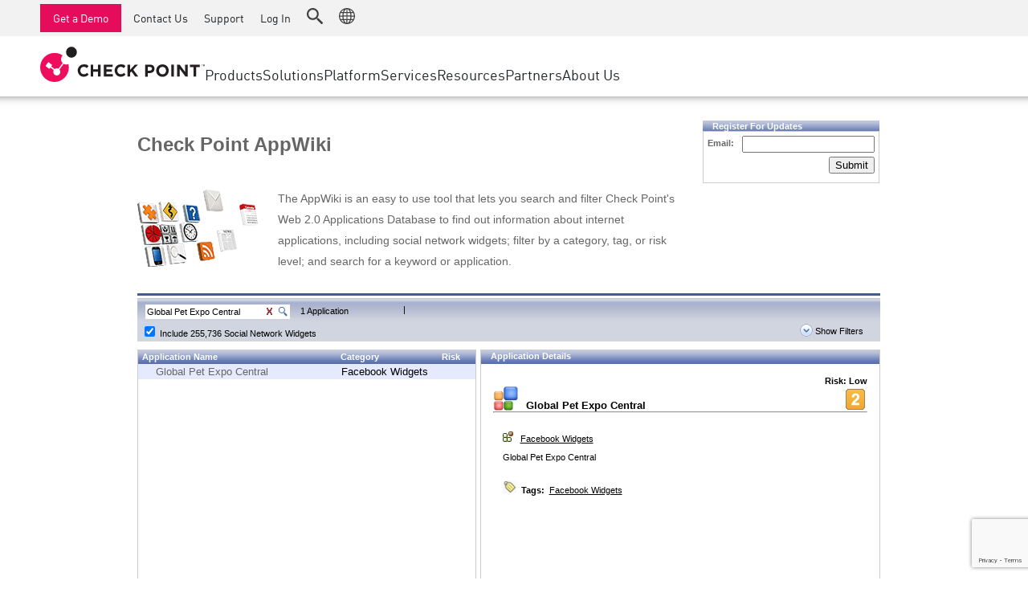

--- FILE ---
content_type: text/html; charset=utf-8
request_url: https://www.google.com/recaptcha/api2/anchor?ar=1&k=6Lf0uZ8UAAAAAPnvs2w6HxFz-0H3yyomLYCHUdfz&co=aHR0cHM6Ly9hcHB3aWtpLmNoZWNrcG9pbnQuY29tOjQ0Mw..&hl=en&v=PoyoqOPhxBO7pBk68S4YbpHZ&size=invisible&anchor-ms=20000&execute-ms=30000&cb=cx4k9sevc2vs
body_size: 49387
content:
<!DOCTYPE HTML><html dir="ltr" lang="en"><head><meta http-equiv="Content-Type" content="text/html; charset=UTF-8">
<meta http-equiv="X-UA-Compatible" content="IE=edge">
<title>reCAPTCHA</title>
<style type="text/css">
/* cyrillic-ext */
@font-face {
  font-family: 'Roboto';
  font-style: normal;
  font-weight: 400;
  font-stretch: 100%;
  src: url(//fonts.gstatic.com/s/roboto/v48/KFO7CnqEu92Fr1ME7kSn66aGLdTylUAMa3GUBHMdazTgWw.woff2) format('woff2');
  unicode-range: U+0460-052F, U+1C80-1C8A, U+20B4, U+2DE0-2DFF, U+A640-A69F, U+FE2E-FE2F;
}
/* cyrillic */
@font-face {
  font-family: 'Roboto';
  font-style: normal;
  font-weight: 400;
  font-stretch: 100%;
  src: url(//fonts.gstatic.com/s/roboto/v48/KFO7CnqEu92Fr1ME7kSn66aGLdTylUAMa3iUBHMdazTgWw.woff2) format('woff2');
  unicode-range: U+0301, U+0400-045F, U+0490-0491, U+04B0-04B1, U+2116;
}
/* greek-ext */
@font-face {
  font-family: 'Roboto';
  font-style: normal;
  font-weight: 400;
  font-stretch: 100%;
  src: url(//fonts.gstatic.com/s/roboto/v48/KFO7CnqEu92Fr1ME7kSn66aGLdTylUAMa3CUBHMdazTgWw.woff2) format('woff2');
  unicode-range: U+1F00-1FFF;
}
/* greek */
@font-face {
  font-family: 'Roboto';
  font-style: normal;
  font-weight: 400;
  font-stretch: 100%;
  src: url(//fonts.gstatic.com/s/roboto/v48/KFO7CnqEu92Fr1ME7kSn66aGLdTylUAMa3-UBHMdazTgWw.woff2) format('woff2');
  unicode-range: U+0370-0377, U+037A-037F, U+0384-038A, U+038C, U+038E-03A1, U+03A3-03FF;
}
/* math */
@font-face {
  font-family: 'Roboto';
  font-style: normal;
  font-weight: 400;
  font-stretch: 100%;
  src: url(//fonts.gstatic.com/s/roboto/v48/KFO7CnqEu92Fr1ME7kSn66aGLdTylUAMawCUBHMdazTgWw.woff2) format('woff2');
  unicode-range: U+0302-0303, U+0305, U+0307-0308, U+0310, U+0312, U+0315, U+031A, U+0326-0327, U+032C, U+032F-0330, U+0332-0333, U+0338, U+033A, U+0346, U+034D, U+0391-03A1, U+03A3-03A9, U+03B1-03C9, U+03D1, U+03D5-03D6, U+03F0-03F1, U+03F4-03F5, U+2016-2017, U+2034-2038, U+203C, U+2040, U+2043, U+2047, U+2050, U+2057, U+205F, U+2070-2071, U+2074-208E, U+2090-209C, U+20D0-20DC, U+20E1, U+20E5-20EF, U+2100-2112, U+2114-2115, U+2117-2121, U+2123-214F, U+2190, U+2192, U+2194-21AE, U+21B0-21E5, U+21F1-21F2, U+21F4-2211, U+2213-2214, U+2216-22FF, U+2308-230B, U+2310, U+2319, U+231C-2321, U+2336-237A, U+237C, U+2395, U+239B-23B7, U+23D0, U+23DC-23E1, U+2474-2475, U+25AF, U+25B3, U+25B7, U+25BD, U+25C1, U+25CA, U+25CC, U+25FB, U+266D-266F, U+27C0-27FF, U+2900-2AFF, U+2B0E-2B11, U+2B30-2B4C, U+2BFE, U+3030, U+FF5B, U+FF5D, U+1D400-1D7FF, U+1EE00-1EEFF;
}
/* symbols */
@font-face {
  font-family: 'Roboto';
  font-style: normal;
  font-weight: 400;
  font-stretch: 100%;
  src: url(//fonts.gstatic.com/s/roboto/v48/KFO7CnqEu92Fr1ME7kSn66aGLdTylUAMaxKUBHMdazTgWw.woff2) format('woff2');
  unicode-range: U+0001-000C, U+000E-001F, U+007F-009F, U+20DD-20E0, U+20E2-20E4, U+2150-218F, U+2190, U+2192, U+2194-2199, U+21AF, U+21E6-21F0, U+21F3, U+2218-2219, U+2299, U+22C4-22C6, U+2300-243F, U+2440-244A, U+2460-24FF, U+25A0-27BF, U+2800-28FF, U+2921-2922, U+2981, U+29BF, U+29EB, U+2B00-2BFF, U+4DC0-4DFF, U+FFF9-FFFB, U+10140-1018E, U+10190-1019C, U+101A0, U+101D0-101FD, U+102E0-102FB, U+10E60-10E7E, U+1D2C0-1D2D3, U+1D2E0-1D37F, U+1F000-1F0FF, U+1F100-1F1AD, U+1F1E6-1F1FF, U+1F30D-1F30F, U+1F315, U+1F31C, U+1F31E, U+1F320-1F32C, U+1F336, U+1F378, U+1F37D, U+1F382, U+1F393-1F39F, U+1F3A7-1F3A8, U+1F3AC-1F3AF, U+1F3C2, U+1F3C4-1F3C6, U+1F3CA-1F3CE, U+1F3D4-1F3E0, U+1F3ED, U+1F3F1-1F3F3, U+1F3F5-1F3F7, U+1F408, U+1F415, U+1F41F, U+1F426, U+1F43F, U+1F441-1F442, U+1F444, U+1F446-1F449, U+1F44C-1F44E, U+1F453, U+1F46A, U+1F47D, U+1F4A3, U+1F4B0, U+1F4B3, U+1F4B9, U+1F4BB, U+1F4BF, U+1F4C8-1F4CB, U+1F4D6, U+1F4DA, U+1F4DF, U+1F4E3-1F4E6, U+1F4EA-1F4ED, U+1F4F7, U+1F4F9-1F4FB, U+1F4FD-1F4FE, U+1F503, U+1F507-1F50B, U+1F50D, U+1F512-1F513, U+1F53E-1F54A, U+1F54F-1F5FA, U+1F610, U+1F650-1F67F, U+1F687, U+1F68D, U+1F691, U+1F694, U+1F698, U+1F6AD, U+1F6B2, U+1F6B9-1F6BA, U+1F6BC, U+1F6C6-1F6CF, U+1F6D3-1F6D7, U+1F6E0-1F6EA, U+1F6F0-1F6F3, U+1F6F7-1F6FC, U+1F700-1F7FF, U+1F800-1F80B, U+1F810-1F847, U+1F850-1F859, U+1F860-1F887, U+1F890-1F8AD, U+1F8B0-1F8BB, U+1F8C0-1F8C1, U+1F900-1F90B, U+1F93B, U+1F946, U+1F984, U+1F996, U+1F9E9, U+1FA00-1FA6F, U+1FA70-1FA7C, U+1FA80-1FA89, U+1FA8F-1FAC6, U+1FACE-1FADC, U+1FADF-1FAE9, U+1FAF0-1FAF8, U+1FB00-1FBFF;
}
/* vietnamese */
@font-face {
  font-family: 'Roboto';
  font-style: normal;
  font-weight: 400;
  font-stretch: 100%;
  src: url(//fonts.gstatic.com/s/roboto/v48/KFO7CnqEu92Fr1ME7kSn66aGLdTylUAMa3OUBHMdazTgWw.woff2) format('woff2');
  unicode-range: U+0102-0103, U+0110-0111, U+0128-0129, U+0168-0169, U+01A0-01A1, U+01AF-01B0, U+0300-0301, U+0303-0304, U+0308-0309, U+0323, U+0329, U+1EA0-1EF9, U+20AB;
}
/* latin-ext */
@font-face {
  font-family: 'Roboto';
  font-style: normal;
  font-weight: 400;
  font-stretch: 100%;
  src: url(//fonts.gstatic.com/s/roboto/v48/KFO7CnqEu92Fr1ME7kSn66aGLdTylUAMa3KUBHMdazTgWw.woff2) format('woff2');
  unicode-range: U+0100-02BA, U+02BD-02C5, U+02C7-02CC, U+02CE-02D7, U+02DD-02FF, U+0304, U+0308, U+0329, U+1D00-1DBF, U+1E00-1E9F, U+1EF2-1EFF, U+2020, U+20A0-20AB, U+20AD-20C0, U+2113, U+2C60-2C7F, U+A720-A7FF;
}
/* latin */
@font-face {
  font-family: 'Roboto';
  font-style: normal;
  font-weight: 400;
  font-stretch: 100%;
  src: url(//fonts.gstatic.com/s/roboto/v48/KFO7CnqEu92Fr1ME7kSn66aGLdTylUAMa3yUBHMdazQ.woff2) format('woff2');
  unicode-range: U+0000-00FF, U+0131, U+0152-0153, U+02BB-02BC, U+02C6, U+02DA, U+02DC, U+0304, U+0308, U+0329, U+2000-206F, U+20AC, U+2122, U+2191, U+2193, U+2212, U+2215, U+FEFF, U+FFFD;
}
/* cyrillic-ext */
@font-face {
  font-family: 'Roboto';
  font-style: normal;
  font-weight: 500;
  font-stretch: 100%;
  src: url(//fonts.gstatic.com/s/roboto/v48/KFO7CnqEu92Fr1ME7kSn66aGLdTylUAMa3GUBHMdazTgWw.woff2) format('woff2');
  unicode-range: U+0460-052F, U+1C80-1C8A, U+20B4, U+2DE0-2DFF, U+A640-A69F, U+FE2E-FE2F;
}
/* cyrillic */
@font-face {
  font-family: 'Roboto';
  font-style: normal;
  font-weight: 500;
  font-stretch: 100%;
  src: url(//fonts.gstatic.com/s/roboto/v48/KFO7CnqEu92Fr1ME7kSn66aGLdTylUAMa3iUBHMdazTgWw.woff2) format('woff2');
  unicode-range: U+0301, U+0400-045F, U+0490-0491, U+04B0-04B1, U+2116;
}
/* greek-ext */
@font-face {
  font-family: 'Roboto';
  font-style: normal;
  font-weight: 500;
  font-stretch: 100%;
  src: url(//fonts.gstatic.com/s/roboto/v48/KFO7CnqEu92Fr1ME7kSn66aGLdTylUAMa3CUBHMdazTgWw.woff2) format('woff2');
  unicode-range: U+1F00-1FFF;
}
/* greek */
@font-face {
  font-family: 'Roboto';
  font-style: normal;
  font-weight: 500;
  font-stretch: 100%;
  src: url(//fonts.gstatic.com/s/roboto/v48/KFO7CnqEu92Fr1ME7kSn66aGLdTylUAMa3-UBHMdazTgWw.woff2) format('woff2');
  unicode-range: U+0370-0377, U+037A-037F, U+0384-038A, U+038C, U+038E-03A1, U+03A3-03FF;
}
/* math */
@font-face {
  font-family: 'Roboto';
  font-style: normal;
  font-weight: 500;
  font-stretch: 100%;
  src: url(//fonts.gstatic.com/s/roboto/v48/KFO7CnqEu92Fr1ME7kSn66aGLdTylUAMawCUBHMdazTgWw.woff2) format('woff2');
  unicode-range: U+0302-0303, U+0305, U+0307-0308, U+0310, U+0312, U+0315, U+031A, U+0326-0327, U+032C, U+032F-0330, U+0332-0333, U+0338, U+033A, U+0346, U+034D, U+0391-03A1, U+03A3-03A9, U+03B1-03C9, U+03D1, U+03D5-03D6, U+03F0-03F1, U+03F4-03F5, U+2016-2017, U+2034-2038, U+203C, U+2040, U+2043, U+2047, U+2050, U+2057, U+205F, U+2070-2071, U+2074-208E, U+2090-209C, U+20D0-20DC, U+20E1, U+20E5-20EF, U+2100-2112, U+2114-2115, U+2117-2121, U+2123-214F, U+2190, U+2192, U+2194-21AE, U+21B0-21E5, U+21F1-21F2, U+21F4-2211, U+2213-2214, U+2216-22FF, U+2308-230B, U+2310, U+2319, U+231C-2321, U+2336-237A, U+237C, U+2395, U+239B-23B7, U+23D0, U+23DC-23E1, U+2474-2475, U+25AF, U+25B3, U+25B7, U+25BD, U+25C1, U+25CA, U+25CC, U+25FB, U+266D-266F, U+27C0-27FF, U+2900-2AFF, U+2B0E-2B11, U+2B30-2B4C, U+2BFE, U+3030, U+FF5B, U+FF5D, U+1D400-1D7FF, U+1EE00-1EEFF;
}
/* symbols */
@font-face {
  font-family: 'Roboto';
  font-style: normal;
  font-weight: 500;
  font-stretch: 100%;
  src: url(//fonts.gstatic.com/s/roboto/v48/KFO7CnqEu92Fr1ME7kSn66aGLdTylUAMaxKUBHMdazTgWw.woff2) format('woff2');
  unicode-range: U+0001-000C, U+000E-001F, U+007F-009F, U+20DD-20E0, U+20E2-20E4, U+2150-218F, U+2190, U+2192, U+2194-2199, U+21AF, U+21E6-21F0, U+21F3, U+2218-2219, U+2299, U+22C4-22C6, U+2300-243F, U+2440-244A, U+2460-24FF, U+25A0-27BF, U+2800-28FF, U+2921-2922, U+2981, U+29BF, U+29EB, U+2B00-2BFF, U+4DC0-4DFF, U+FFF9-FFFB, U+10140-1018E, U+10190-1019C, U+101A0, U+101D0-101FD, U+102E0-102FB, U+10E60-10E7E, U+1D2C0-1D2D3, U+1D2E0-1D37F, U+1F000-1F0FF, U+1F100-1F1AD, U+1F1E6-1F1FF, U+1F30D-1F30F, U+1F315, U+1F31C, U+1F31E, U+1F320-1F32C, U+1F336, U+1F378, U+1F37D, U+1F382, U+1F393-1F39F, U+1F3A7-1F3A8, U+1F3AC-1F3AF, U+1F3C2, U+1F3C4-1F3C6, U+1F3CA-1F3CE, U+1F3D4-1F3E0, U+1F3ED, U+1F3F1-1F3F3, U+1F3F5-1F3F7, U+1F408, U+1F415, U+1F41F, U+1F426, U+1F43F, U+1F441-1F442, U+1F444, U+1F446-1F449, U+1F44C-1F44E, U+1F453, U+1F46A, U+1F47D, U+1F4A3, U+1F4B0, U+1F4B3, U+1F4B9, U+1F4BB, U+1F4BF, U+1F4C8-1F4CB, U+1F4D6, U+1F4DA, U+1F4DF, U+1F4E3-1F4E6, U+1F4EA-1F4ED, U+1F4F7, U+1F4F9-1F4FB, U+1F4FD-1F4FE, U+1F503, U+1F507-1F50B, U+1F50D, U+1F512-1F513, U+1F53E-1F54A, U+1F54F-1F5FA, U+1F610, U+1F650-1F67F, U+1F687, U+1F68D, U+1F691, U+1F694, U+1F698, U+1F6AD, U+1F6B2, U+1F6B9-1F6BA, U+1F6BC, U+1F6C6-1F6CF, U+1F6D3-1F6D7, U+1F6E0-1F6EA, U+1F6F0-1F6F3, U+1F6F7-1F6FC, U+1F700-1F7FF, U+1F800-1F80B, U+1F810-1F847, U+1F850-1F859, U+1F860-1F887, U+1F890-1F8AD, U+1F8B0-1F8BB, U+1F8C0-1F8C1, U+1F900-1F90B, U+1F93B, U+1F946, U+1F984, U+1F996, U+1F9E9, U+1FA00-1FA6F, U+1FA70-1FA7C, U+1FA80-1FA89, U+1FA8F-1FAC6, U+1FACE-1FADC, U+1FADF-1FAE9, U+1FAF0-1FAF8, U+1FB00-1FBFF;
}
/* vietnamese */
@font-face {
  font-family: 'Roboto';
  font-style: normal;
  font-weight: 500;
  font-stretch: 100%;
  src: url(//fonts.gstatic.com/s/roboto/v48/KFO7CnqEu92Fr1ME7kSn66aGLdTylUAMa3OUBHMdazTgWw.woff2) format('woff2');
  unicode-range: U+0102-0103, U+0110-0111, U+0128-0129, U+0168-0169, U+01A0-01A1, U+01AF-01B0, U+0300-0301, U+0303-0304, U+0308-0309, U+0323, U+0329, U+1EA0-1EF9, U+20AB;
}
/* latin-ext */
@font-face {
  font-family: 'Roboto';
  font-style: normal;
  font-weight: 500;
  font-stretch: 100%;
  src: url(//fonts.gstatic.com/s/roboto/v48/KFO7CnqEu92Fr1ME7kSn66aGLdTylUAMa3KUBHMdazTgWw.woff2) format('woff2');
  unicode-range: U+0100-02BA, U+02BD-02C5, U+02C7-02CC, U+02CE-02D7, U+02DD-02FF, U+0304, U+0308, U+0329, U+1D00-1DBF, U+1E00-1E9F, U+1EF2-1EFF, U+2020, U+20A0-20AB, U+20AD-20C0, U+2113, U+2C60-2C7F, U+A720-A7FF;
}
/* latin */
@font-face {
  font-family: 'Roboto';
  font-style: normal;
  font-weight: 500;
  font-stretch: 100%;
  src: url(//fonts.gstatic.com/s/roboto/v48/KFO7CnqEu92Fr1ME7kSn66aGLdTylUAMa3yUBHMdazQ.woff2) format('woff2');
  unicode-range: U+0000-00FF, U+0131, U+0152-0153, U+02BB-02BC, U+02C6, U+02DA, U+02DC, U+0304, U+0308, U+0329, U+2000-206F, U+20AC, U+2122, U+2191, U+2193, U+2212, U+2215, U+FEFF, U+FFFD;
}
/* cyrillic-ext */
@font-face {
  font-family: 'Roboto';
  font-style: normal;
  font-weight: 900;
  font-stretch: 100%;
  src: url(//fonts.gstatic.com/s/roboto/v48/KFO7CnqEu92Fr1ME7kSn66aGLdTylUAMa3GUBHMdazTgWw.woff2) format('woff2');
  unicode-range: U+0460-052F, U+1C80-1C8A, U+20B4, U+2DE0-2DFF, U+A640-A69F, U+FE2E-FE2F;
}
/* cyrillic */
@font-face {
  font-family: 'Roboto';
  font-style: normal;
  font-weight: 900;
  font-stretch: 100%;
  src: url(//fonts.gstatic.com/s/roboto/v48/KFO7CnqEu92Fr1ME7kSn66aGLdTylUAMa3iUBHMdazTgWw.woff2) format('woff2');
  unicode-range: U+0301, U+0400-045F, U+0490-0491, U+04B0-04B1, U+2116;
}
/* greek-ext */
@font-face {
  font-family: 'Roboto';
  font-style: normal;
  font-weight: 900;
  font-stretch: 100%;
  src: url(//fonts.gstatic.com/s/roboto/v48/KFO7CnqEu92Fr1ME7kSn66aGLdTylUAMa3CUBHMdazTgWw.woff2) format('woff2');
  unicode-range: U+1F00-1FFF;
}
/* greek */
@font-face {
  font-family: 'Roboto';
  font-style: normal;
  font-weight: 900;
  font-stretch: 100%;
  src: url(//fonts.gstatic.com/s/roboto/v48/KFO7CnqEu92Fr1ME7kSn66aGLdTylUAMa3-UBHMdazTgWw.woff2) format('woff2');
  unicode-range: U+0370-0377, U+037A-037F, U+0384-038A, U+038C, U+038E-03A1, U+03A3-03FF;
}
/* math */
@font-face {
  font-family: 'Roboto';
  font-style: normal;
  font-weight: 900;
  font-stretch: 100%;
  src: url(//fonts.gstatic.com/s/roboto/v48/KFO7CnqEu92Fr1ME7kSn66aGLdTylUAMawCUBHMdazTgWw.woff2) format('woff2');
  unicode-range: U+0302-0303, U+0305, U+0307-0308, U+0310, U+0312, U+0315, U+031A, U+0326-0327, U+032C, U+032F-0330, U+0332-0333, U+0338, U+033A, U+0346, U+034D, U+0391-03A1, U+03A3-03A9, U+03B1-03C9, U+03D1, U+03D5-03D6, U+03F0-03F1, U+03F4-03F5, U+2016-2017, U+2034-2038, U+203C, U+2040, U+2043, U+2047, U+2050, U+2057, U+205F, U+2070-2071, U+2074-208E, U+2090-209C, U+20D0-20DC, U+20E1, U+20E5-20EF, U+2100-2112, U+2114-2115, U+2117-2121, U+2123-214F, U+2190, U+2192, U+2194-21AE, U+21B0-21E5, U+21F1-21F2, U+21F4-2211, U+2213-2214, U+2216-22FF, U+2308-230B, U+2310, U+2319, U+231C-2321, U+2336-237A, U+237C, U+2395, U+239B-23B7, U+23D0, U+23DC-23E1, U+2474-2475, U+25AF, U+25B3, U+25B7, U+25BD, U+25C1, U+25CA, U+25CC, U+25FB, U+266D-266F, U+27C0-27FF, U+2900-2AFF, U+2B0E-2B11, U+2B30-2B4C, U+2BFE, U+3030, U+FF5B, U+FF5D, U+1D400-1D7FF, U+1EE00-1EEFF;
}
/* symbols */
@font-face {
  font-family: 'Roboto';
  font-style: normal;
  font-weight: 900;
  font-stretch: 100%;
  src: url(//fonts.gstatic.com/s/roboto/v48/KFO7CnqEu92Fr1ME7kSn66aGLdTylUAMaxKUBHMdazTgWw.woff2) format('woff2');
  unicode-range: U+0001-000C, U+000E-001F, U+007F-009F, U+20DD-20E0, U+20E2-20E4, U+2150-218F, U+2190, U+2192, U+2194-2199, U+21AF, U+21E6-21F0, U+21F3, U+2218-2219, U+2299, U+22C4-22C6, U+2300-243F, U+2440-244A, U+2460-24FF, U+25A0-27BF, U+2800-28FF, U+2921-2922, U+2981, U+29BF, U+29EB, U+2B00-2BFF, U+4DC0-4DFF, U+FFF9-FFFB, U+10140-1018E, U+10190-1019C, U+101A0, U+101D0-101FD, U+102E0-102FB, U+10E60-10E7E, U+1D2C0-1D2D3, U+1D2E0-1D37F, U+1F000-1F0FF, U+1F100-1F1AD, U+1F1E6-1F1FF, U+1F30D-1F30F, U+1F315, U+1F31C, U+1F31E, U+1F320-1F32C, U+1F336, U+1F378, U+1F37D, U+1F382, U+1F393-1F39F, U+1F3A7-1F3A8, U+1F3AC-1F3AF, U+1F3C2, U+1F3C4-1F3C6, U+1F3CA-1F3CE, U+1F3D4-1F3E0, U+1F3ED, U+1F3F1-1F3F3, U+1F3F5-1F3F7, U+1F408, U+1F415, U+1F41F, U+1F426, U+1F43F, U+1F441-1F442, U+1F444, U+1F446-1F449, U+1F44C-1F44E, U+1F453, U+1F46A, U+1F47D, U+1F4A3, U+1F4B0, U+1F4B3, U+1F4B9, U+1F4BB, U+1F4BF, U+1F4C8-1F4CB, U+1F4D6, U+1F4DA, U+1F4DF, U+1F4E3-1F4E6, U+1F4EA-1F4ED, U+1F4F7, U+1F4F9-1F4FB, U+1F4FD-1F4FE, U+1F503, U+1F507-1F50B, U+1F50D, U+1F512-1F513, U+1F53E-1F54A, U+1F54F-1F5FA, U+1F610, U+1F650-1F67F, U+1F687, U+1F68D, U+1F691, U+1F694, U+1F698, U+1F6AD, U+1F6B2, U+1F6B9-1F6BA, U+1F6BC, U+1F6C6-1F6CF, U+1F6D3-1F6D7, U+1F6E0-1F6EA, U+1F6F0-1F6F3, U+1F6F7-1F6FC, U+1F700-1F7FF, U+1F800-1F80B, U+1F810-1F847, U+1F850-1F859, U+1F860-1F887, U+1F890-1F8AD, U+1F8B0-1F8BB, U+1F8C0-1F8C1, U+1F900-1F90B, U+1F93B, U+1F946, U+1F984, U+1F996, U+1F9E9, U+1FA00-1FA6F, U+1FA70-1FA7C, U+1FA80-1FA89, U+1FA8F-1FAC6, U+1FACE-1FADC, U+1FADF-1FAE9, U+1FAF0-1FAF8, U+1FB00-1FBFF;
}
/* vietnamese */
@font-face {
  font-family: 'Roboto';
  font-style: normal;
  font-weight: 900;
  font-stretch: 100%;
  src: url(//fonts.gstatic.com/s/roboto/v48/KFO7CnqEu92Fr1ME7kSn66aGLdTylUAMa3OUBHMdazTgWw.woff2) format('woff2');
  unicode-range: U+0102-0103, U+0110-0111, U+0128-0129, U+0168-0169, U+01A0-01A1, U+01AF-01B0, U+0300-0301, U+0303-0304, U+0308-0309, U+0323, U+0329, U+1EA0-1EF9, U+20AB;
}
/* latin-ext */
@font-face {
  font-family: 'Roboto';
  font-style: normal;
  font-weight: 900;
  font-stretch: 100%;
  src: url(//fonts.gstatic.com/s/roboto/v48/KFO7CnqEu92Fr1ME7kSn66aGLdTylUAMa3KUBHMdazTgWw.woff2) format('woff2');
  unicode-range: U+0100-02BA, U+02BD-02C5, U+02C7-02CC, U+02CE-02D7, U+02DD-02FF, U+0304, U+0308, U+0329, U+1D00-1DBF, U+1E00-1E9F, U+1EF2-1EFF, U+2020, U+20A0-20AB, U+20AD-20C0, U+2113, U+2C60-2C7F, U+A720-A7FF;
}
/* latin */
@font-face {
  font-family: 'Roboto';
  font-style: normal;
  font-weight: 900;
  font-stretch: 100%;
  src: url(//fonts.gstatic.com/s/roboto/v48/KFO7CnqEu92Fr1ME7kSn66aGLdTylUAMa3yUBHMdazQ.woff2) format('woff2');
  unicode-range: U+0000-00FF, U+0131, U+0152-0153, U+02BB-02BC, U+02C6, U+02DA, U+02DC, U+0304, U+0308, U+0329, U+2000-206F, U+20AC, U+2122, U+2191, U+2193, U+2212, U+2215, U+FEFF, U+FFFD;
}

</style>
<link rel="stylesheet" type="text/css" href="https://www.gstatic.com/recaptcha/releases/PoyoqOPhxBO7pBk68S4YbpHZ/styles__ltr.css">
<script nonce="z2EZjnN_NCodwWnOjIp8ig" type="text/javascript">window['__recaptcha_api'] = 'https://www.google.com/recaptcha/api2/';</script>
<script type="text/javascript" src="https://www.gstatic.com/recaptcha/releases/PoyoqOPhxBO7pBk68S4YbpHZ/recaptcha__en.js" nonce="z2EZjnN_NCodwWnOjIp8ig">
      
    </script></head>
<body><div id="rc-anchor-alert" class="rc-anchor-alert"></div>
<input type="hidden" id="recaptcha-token" value="[base64]">
<script type="text/javascript" nonce="z2EZjnN_NCodwWnOjIp8ig">
      recaptcha.anchor.Main.init("[\x22ainput\x22,[\x22bgdata\x22,\x22\x22,\[base64]/[base64]/[base64]/bmV3IHJbeF0oY1swXSk6RT09Mj9uZXcgclt4XShjWzBdLGNbMV0pOkU9PTM/bmV3IHJbeF0oY1swXSxjWzFdLGNbMl0pOkU9PTQ/[base64]/[base64]/[base64]/[base64]/[base64]/[base64]/[base64]/[base64]\x22,\[base64]\x22,\x22w4pPdMKvwrFJTsK4dlJhw6A6wpPCt8OSwr9awp4+w6knZHrCn8KUworCk8OUwoA/KMOQw7jDjHwrwr/[base64]/CgVAkBcOIPG/CkVAGw5LDuwjCuV0tQsO6w7ESw7/[base64]/BRfCrcKSc0nDuh/[base64]/[base64]/Cq8KaPGgdwoHDvsKjw7vDpXXCjsOJGcOWVC4wGhJ2c8OKwp3Dk014SzHDpcOQw4fDh8KIScKBw5B6axPCmMOSex9Kwq3CvMOHwp9Dw44xw7XCsMOPZ3clW8OgNMOPwo7CncO5VcKuw78WIcONwo7DtRx1XMK/TMOZJcOUJsKdHyjCvsOxOnBgFTBkwpQROTFXAsKgw5J/RCNow7o8w5nCiDnDrmF4wqdnYC/CpcK5woEZKMOZwqw1wpjDplvCljN+MADCgsKNNsOXBUbDnXHDjhkMw5/Cl3pYNMKVw4dNDgrDvMOdwq3DqMOjw73CgcOlU8O7PMKYfMK6asOQwrsFWMKaQwQwwq/Dsl/DnsKsb8KKw5s5fsOUb8OCwqx1wrc5wr3CqMK9YQvDuBbCny44wqvCs1nDr8KvZcOMwp45V8KbKgJcw5Y8VMOmKzAYZk1kwpvCicKMw5/DhXAAUcK2wrlNORbDvAEbHsOeRsK9wqd2w6ppw4d6wpDDj8OOMsO5WcKVwp/DpWfCjHJlw6TDosKeN8O0fsOPBMOOZ8OyBsKmFcOyEydBYcOLJh9lNXszwolCFMOEw4vCn8Oqwp7DmmzDpSjDvcO9VcObU1t5w5QIFSwpCcKUw75WBMOmw6rDrsO7KGp8QMKYwr/DpmlIwobCmg/[base64]/NcKowprDsMOdS8OkBsO1w6rDqwI4w5HClMKCF8KrdD7Dv2UkwqbDmcKSwo7DrcKMw4pOLsOXw681MMKaF3Yhwo3DhAMVaFkLEz3Dq2rDsjJ7VgHCnMOCw79QdsK9Dg5pw6ROZMOMwoRUw7/Cvg02dcOTwplRb8KXwo8tfkl8w60/woQ3wpbDm8KKw57DvUlSw7Jdw4TDvgsdXcO1wqlVZMKZF2TCkjLDpmwGWsKqZ0TCtydGOcKxHcKtw43CjxrDjkArwpQiwqx7w4hBw57DisOGw4HDlcKTczHDoQwQf3dXJDwJwrxQwq8Xwrtgw5dgOAjCkA7Cv8KBwqElw49Xw6XCuk4xw6bCpQfDhcK8w7nCkn/DjyjChcKdMC5BAMOpw5pVwqfCk8OGwr0Lwr92w40nbsO/wpXDnsKqL1bCpcOFwpZkw6XDuT4iw7TDucKHDnEVZD7CmBZMZsO2dWzDkMKfworCpgPCvcOYw7bCr8K+wr0oTsKBNMKeWsKDw7nDigZJw4cEwoPCjzofGsOdNMK5WnLDo2hGPsOGwrzDnsOITR5Cfx7Csn/CsFDCv0gCNMOEfsOzelPCiHnCun3CkiPCi8OyU8Okw7HCtsK5wosrNTDDp8KBBsO9woPDoMKCHsKQFjNpNxPDgcO7PMKsJnAawq9fwqrCtmlpwpDDjMOqwpE8w68Gb1QQKylMwqtPwpnClno3cMKXw5/[base64]/CtiVTd3dpw4LDvDFaUQZJPcKvT8O1IivDk8KKRsOCw7UvXTdpwrTCosKGEsOkGnkBQcKewrHCtizDoAlmwrjDhsKLwp/Dt8OWwpvDrsKZwrJ9w73Cs8KVfsO+wrPCvlROwoJ7DijCnMONwqrDjsKhAcOEZW3DusOhYQjDuUDDvMOHw64pBMKBw4XDgHbCvMKJZQlxP8K4RsOHwqXDlcKPwpsaw6nDoXIXwp/DpMKPwq4ZScOia8OuXH7CtcKAB8Kyw75ZL0k0HMKEw5Bpw6FkIMKRc8Ktw6PDhVbDuMKPIcOQUF/Dl8OBTMK4DcOgw4NmwpHCksOEQhc7McODZwAgw6hhw45NdCkcfMOAZjVVcsKAEgvDvCrCrcKqw4Vnw7XDgMKCw53CksOgInArwop3aMKrGTrDlsKdw6V/UANqwqXChybDtHNScsOYwpVcw755asKwH8ONwqXDvRQsSRsJdlHDmUfChSjCnsOZw5rDssKUB8KTN3VLw4TDrCooFMKaw5PCjnQGAGnClVd6woNaKMK5WQHDscOXUMKkZTEnTSs3YcOiGS/DiMOvw7INFGIawrnCqkMbwrPCt8KLcCpJMxhhwpBkwobCtMOrw7HCpjTDssOMBsOuwq/CvwDDvS3DnylbM8Osdj/CmsKATcOGw5VOwpjDlWTCnsKtw4I7wqd+wqvCkWQgSsK+QHwkwrZyw5YQwrrCvhEqb8Ktw7FNwrDDucOqw5jCkDYiD3PDpMK5woIhw7TClC9nBcKgP8KCw71/w5EBRyDCt8Ojw6zDg29GwpvCskg5w7fDr1Y6wrrDpUNNw5tPajbCm2jDrsKzwq/[base64]/wobCvwLDuMKtw6vDk8K7wpTDoVNCNVMGwr4/XBDDsMKaw4Qbw48nwpY4wpXDt8KpAHA6w4ZZw7jCq2rDpsKEK8O1LsOSwrvDicKqQEc2w5IVGWhnAsOUw5DDpgvCisKxw7Yrf8KTJSUbw73DvmXDhD/CnmfCjMKgwq5uTcO8wrnCt8KxE8OSwqlYw5vCrW7Do8K7KMKdwr0RwrFceGwWwqXCqcOWFGBPwqRHwpbCvD5lw7ImDC8ywq0Fw6XDnMO0AW4LXRDDj8OPwrVvf8Kqw5fDjsOkMMKucsKVCsKyDz/[base64]/[base64]/wrHCkithZ8KMEMKod0jDokDClW0wYcORJcOJwrDCsGYJw5rCkcK2w4FLIEfDqW52WRbDigwewqrDsSXDnV7DrDoKwp0rwqzDom5TOlEZdsKsYnUtbMO+wp0Dwr8fw441wpobQj/[base64]/w7JGbFvDqSUSwo3Dsg7CoWwGw4Uqw7DCs0kFCMK5eMKJwo10w5pSwrVvwoLCisKXw7HCuzXDp8O0XCvDu8OTUcKVT0vDslUnw4gGfsKGwrnChsO2w5xhw4d0wr4LZRrDu3vCuCsUw4rDpcOlNMOlAHcKwow8wp/CsMKywrTDn8KowrjCrcKrwoB3w6ozACp1wpssasOqw7XDigBBEiILacOmwrTDgcKZEX7DrmXDjgF5PMKtw6HDisKKwr/CsEAqwqTCuMOHMcOTw7UYLCvCoMO8cCk4w6rDtDHCpiNxwqchGEZtR2XDvknCmsKkICXDi8KUwrkkf8OZwobDucOUw4bCpsKRwqzCj3DCswPDosOAUETCt8OZfAfDpcO/wozCgU/DqMKnFgHCtMK1Z8OHwqjCsDrClVtVw7BaHVnCnMOcGMKje8OqWcO0UcKnwqM1e0HDrSbDmsKGF8K2wqzDkirCuHgiw73CscOBwpzDrcKPZjDCmcOIw6YNHDnCoMK+Dn5BZlbDqMKxYhsKaMK9KsKyR8KFwqbCi8OncMOJU8Ouwoc6e3vCl8OcwpvCq8Oyw5A6wp/CgBFge8OdIxrCqsOqdwxJwohRwp1xGsKnw5EKw7kDwrfCvh/DnsOgQMKEwrV7woZdw6TCuToGw5zDi0DCsMONw6pZbmJbwq7DmXkFwr4rUcO/w6DDrEp8w5nDmMOdBcKrACXCuCTCtH9EwoZ2wrokCMOYRV93wrnCp8OKwp7DtsO2w57DmcOHd8KnZsKDwojClMKcwoDDlMKcAsOHwr0/woFwXMO5w5fCrMO+w6XDn8KAw7/CkVg3wprCuHlRLSvCqi7CpF0KwrnCkMOsQcOKw6bClsKew4sLfRTClDLDocKywqrDvmkWwrw+QcOvw7rCj8Kxw4HCi8KSfcOdHcOnw5HDgsOsw6/[base64]/[base64]/DrzVTwo9TP1XClMOlw6TCisKjw6rCq8O+W8KjXMOEw4fDphvCtsKZw4QTwqzCmncOw4bDqsKTQDAIwqbCjBTDmTnCqsOswqfCjUAbwoRcwr/Cj8O7DsK4T8OfXlBEDSI0aMK4wppDw60vYxMRcMOZcHkCC0LDgWZCf8OQBigoPcKuClXCkXfChGVlw6lhw4zClMOaw7lBwqfDoxY8EzB+wrrCksO2w7LChkPClxzDicKqwo94w7vChiBuwqXCviPCr8K5w4DDsR4Ywr0rw64kw5XCg3jCqUrCjmTCt8OVL0TCtMO8wo/[base64]/w7Ypw7ldJzPCmcOTQGjCgsKVd8OPwrnDtmdIw5/Dv3JDw7wywrPDrzHCncO8w49FSsKQwpnDjsOEw4XDrMK/wpgCYDDDlhl9KcOewrXChcKmw4nCjMKmw5bClMOfA8OKXVfCnMOUwrg7KX5oYsOhBn/[base64]/CpMK4M07DqUHDocKXwrTCuApEw7PDr8KWHsK/Z8OYwrrDikdswoHDuxLDiMOvw4fCi8KeJcOhNB8JwoPDhkV2w5sPwoUWaGdGdWzDlsKxwqpObGxVw6HCv1LDvxbDtDsOG2BdOy4Kwo1rw4nChMOkwqDCisOxR8O7w4AHwok5wrlbwoPCkMOCwrTDnsKeMMKNMH4lDnFXUMKHw5hBw78qwoIlwr/ChQ0jY0R5acKCX8OxV1fCssOXfW4mwr7CvsOUwrfCh2/[base64]/ChsKrw70SwpB8w4bDiMKTMMKkSMKeQz7Dq8KSw7UfGVrCscOrO3LDuT7Dhm3CvUIicTfDtVDDg3JVI0h0FsOqQcOtw7dcF0PCngNOKcK9Yx9FwoM3wrLDq8OiAsKBwrHCisKjw7V8w7puJ8KED0/Dr8OMQ8Obw4vDmRvCpcKgwrswLsK1FhDCnMOlCF5SK8Ovw5zCqwrDoMOaOkIywoDDlWnCrcOOwr3DmcOzLhDDjsOwwpzCvmzDp2xZwr/[base64]/Dq8KdDwrDhFpSJyg/[base64]/CocKoGkQPGcOOw5jCicKpc8O3YjjDjUMeb8KGw4fCpjJYw7sdwrkfekbDjMOeUirDo1xZQcOdw59eZ2jCu3HDpMKqw53Drj3DocK2woBmwqrDgkxBBXcbFQl0w7kxw7DDmQbClV/Cqn1iw7c/[base64]/DtcO0FRUMfsOeZQzCs2YEw6zDlENdfMOIwp1cDRbDvlhvw5/[base64]/CvsKfwrTCosO+U0zDtsK2w5N5HiwRwoQqFMOGMsOPBMKwwpFcwpPDgMOFw5pxa8Kkwq3CrD58wrfDjcODB8K/wro4L8OeM8KTD8OUYMOfw4bDllfDpsK4aMK5cjPCjyvDiX4QwoFJw6DDsUPCqG/DrMKaUsOxMA7DpcO3e8KXU8OSaDvCkMOuwojDjVpXX8O0HsK7w6PDvhbDvcOEwrnCn8KyfcKnw4rCmMOsw4LDswwAP8KqdsO9LQcWcsOxQyHDsArDi8KdIMKqZcK9wrzCpMK6I27CusKuwrbCmR1lw6/Cr2wvSMO4YxpAwrvDnCDDk8KJw5vCi8OKw6kKKMOow7nCgcKFDsOqwotjwobCgsK2wqTCnsKPOko6wqJEcHPDiHLCm1rCqQLDn27Du8OAQCQRw6DCsi/DulRyNBTClcOuBcOBwpHCm8KRBcO9wqnDiMOKw5BzUkwFSk4BUCIyw7/[base64]/DlsK+wp4kwoXCr3LCsMKAw6p/w5tQLQzCrXhgwpHDscKAE8Kpwr1Ww4hWJsOIQW0Mw6TCgQHCucOzw7IoWGh3dknClELCrzA3wo/DnjvCrcOvQGHCq8K7fUHDnsKrIVRXw6PDksOJwovDhMOmLXUaEsKiw4FTNl9mwpILH8K4XcKUw5lySsKNLxQKXcK9FMKlw4fCosOzw4UyZMK+ARXCksOVDhbDvMKcwrXDsTvCusOScnNRO8OGw4DDhU0Ow5/CgMOIesO3w7xnS8K3Q1XDvsOxwrfCmHrCkDQsw4IuX01AwpfCvg9lw4FQw5bCjMKaw4TDksOUKk4fwq9hwqFQBsO/fUzCgizCjz5fw73CksK7HsKQTl9nwolRwojCjBcZaCQeCS5RwpbCo8KWKcOYwozCtMKMIicJLXVlFX/[base64]/DvEFVW8Oww53DkMKowq15w4HDm1BdFsKJbMKdwrlSw6nDssOHwrjCjMK7w6LCvcK+bW3CnDtZfMK/NXRmScO2GsKrwqrDpsOybgfCmlvDsSXCqDhnwopxw5ExP8OqwrjDr0YvH0Vow6EHPC1rwpHCmgVHw4M+w71dwr9uHcOsS14Wwp/DgmnCg8O0wrTCi8O9wqdRLwzChkY5wqvCmcKrwpIzwqZYwo7Dmk/Dl1DDk8O6aMO8wr0fVkVuIsOUOMOPbgQ0dmVDJMOKGMK+esOrw7dgUwtcwo/ChMOfccOzQsOAwozCqcOkwpvCpEfDiEUgd8O7AcKdFcOXM8O0CsKuw6Q+wqR3wpXDn8OrYBZfU8Khw5jCmF/DplddOcK1OhUDEGvDr2AfWW/DkDnDrsOgw7nCh3pAwonCpE8rSV9fesKpw59qwpAGwr55LVnDswUPwrtoX2/CnkzDhjPDosOFw7DCvTA3XMK6woDDl8OfXV8Idl9swog3QsO+woHCskZ8wo5jShYJw5lJw47CmmIvYTkJw4lBdsOQF8K9woLDj8K9w6lnwqfCuhPDvsK+wr8sIsK9woZLw6R4FhZKw4ckRMKBP0/[base64]/wrt3HT7Do2fChxPDsEXDrFl3w5wOw6l4w7Ayw4Qcw5bDhcOMbcKPC8KtwpvCmsK6woFfZcKRMwXClsKdwonCtMKJwp8hMGbCnHvCicOhKAEGw4DDm8KqFz7CumnDhG9jw7HCo8OrRhZ/S081wp0iw6fCiRkUw7xEXMKXwos0w7MSw4vCkS5Dw6gkwo/DqkkPPsKQI8ODM2rDkkR7UMO7w71fwpbCmRNJwpkJwpptfcKfw7dmwrHCrcKbwo8wblrCm2jDtMKseWfDr8KgQw3DjMKKwpwGImY7JltWw58tOMKSBloBGCs5EsOrB8KNwq0BNi/DrFA4w7Z+wrAAwrnDkWfCp8O/Agd6AcOnDGFyZmrDhm9FE8K+w5MYS8OrZWTCsxEIP1LDgsO6w4jDmMOIw4DDkFjDmcKRHh/[base64]/[base64]/DpcKTXAvDgiAaGcKew5fDrcKdU8KkFE55wqR9LcKgwoTCtcK+w6HCn8KJfBxswpLCjXR4IcKPwpPCgz0+BzfCnMK8woYYw6fCm15NHsK/w6HCrDfCshB9wrzDucK8w5XCs8Odwrh5V8O4JXsMdMKYQxZzJBV6w4vDqy1CwpNVwq1lw6XDqSZxwrnCjj5rwppcwqdVWiTDgcKJwpNvw51+NxoEw4xlw7vCjMKREihoOELDoV/Cg8KPwpfDhQUiw4cGw7fDjzTDuMK6w4/Cg3JMw6Riw40jY8K6wqfDlCHDqlsaX3pYwpPCixbDvBvCuyN2w77ClwnCv2s6w7Q9w4/DjBvCssKKJMKXwonDvcOPw6JWMhhww69LBsKzwpLCijfCvsKsw48+wqfCjMKew5DCundqwqLDoBprBcOXHyZ0wpPDs8ODw5rCiGt/VcOzB8OQw6FDSsOLGikYwodzPMOjw7tQw4YXw5TCpkYfw6DDnsKnw7PCs8OHAHoEKsOHBBHDg03DmwhDwr3DoMKmwqbDuB7Dr8K1P1zDssKDwqPDqMOZbw7CukzClkg9wovCksKjPMKnA8KAw7lzwr/DrsONwqMmw5HCrcKlw7rCvzDDlRFQasOfwosLK07Cq8KBw4/[base64]/Du8OxHsOuw6NiwqTDjsO6w4MrwpjCsDbDuMKSOFthwofCk2EGLcKjOsOHwprCpMOFw7vDr3fChcK+QzEGw53Co0zChn/CqW/CrsOww4QOwprCtcK0w79xPmtUHMOjExVWwojDtj9NYEZnRsOhBMO4wrPDmXEAwofDnk9sw7jDpMKQw5gEw7TDq2zCjVzDq8O0acKidsOhw6gjw6EowonCpMKkfl5SKibCk8K5woNUw4/Col8Rw7N0bcKDwpTDjMOVGMKBwoDCkMK6w6cCwotsHHA8wqoXelLDlFbCmcKkM27Cj03DthJBJ8Kuwp/[base64]/wqrCtcKaw5l8dQHDkjPCt17CrcKxVsOYwqM2w7/CocO/fBnCs0HCpXfDl37Cp8O8esODTMK8eBXDp8O+wpfCocKNDcKhw7PCoMK8ScK2H8K4eMOhw4VeeMOhH8Olw4vCksKYwroVwp1EwqFQwocew7TDusKAw5bCi8KNHiM3CRhhaEBSwqQIw6/DlsOpw7LCom/CicOpYXMhw41pMFZ4w6cPGBXDnT/Cp3xuwpIqwqgSwr93wpgBw6TDr1RwacOowrPDgWVsw7bChmvDlMOOZMK6w6jCkcKbwqPDlMKYw6TDuBHDiWUkw4/[base64]/wonDjcKlw4R5w4YLw48KA8O4fhzDtkHDqcKPwqQgwovCrcOdWEXCnMKew6bCilFAG8KYw5hdwqvCt8KAWcOrBnvCtS3CvSbDs3snPcKkaxHClMKNwqt0woA6RcKBw77Ci2fCr8OELkDDrGE4AMOkUcK0Gz/CsTHCriPDnn9jIcKywpDCtWF9MHkOX0V8BFhRw4t5ICnDnEnCqsKfw5jCslk0bHHDoh8HAHvCksOkw7UXRcKBSCdOwrxRdlpUw63Dr8Otw6HCjgIMwqdUUjoZwockw4rChT9LwppHI8K4wr/CkcOkw5sTw7VjL8ODwqjDmcKhFsO8woLDtV7DqQjCjcOqw4nDhlMQMQpkwq/DnTnCq8KkVz7DqgBtw7vCuyjCii9Sw6RywobDusOQwpxpwpDCjF/[base64]/DjsOwdsOUP8KZYsKqYMOvwoosWcONB2o9YsKfw6jCpsOmwrjCoMKQw77CqcOfF2d8CWfCsMObBEZIci0aWgZdw5bCp8KMHw/Cs8OGM2zCglJLwpI9w4jCq8K4w4kGBMOiwqYQXR3CjsOrw6J3GDHCmFByw7LDgsOTw6rCojXDiCfDgsKYwpk/w7UrfxMKw6vCvSvCvcK3wqERw7DCnMO1SsOGw6lJwoRtwqXDt23DucKWMXbDrsO+w4zCk8OmacKvwrZOwrZddEonbh51Kz7Clik5w5A5w6TDjsO7w6TCtsOZcMOowopXN8K7A8Kjwp/[base64]/CicO8KsOmwqFTw7VEC8OAw6Vvwrc7JXhVwrlzw6nCi8OUwrtbwpHCssOTwoN8w5rDu1XDjcOXwozDgU07RcOXw5LDpV4bw4JYUMOZw6cRQsKEFDZrw5YAZsKzOkkfw5w1w6h2wot9ZTlTMADDpcKXfl/[base64]/Dt28Sw6fChcKHYsOkLRg9w6rCrj4awrBDE8OzwozCky7Cl8KqwqZQQMOhw4/Cg1rDmC3DncOBNiR7wq4qDnZ+asK1wp8OFwLCsMOCwp44w6TDlcKKDxYlwphNwofDtcKwdg5UWsKiEmtqwoQ/[base64]/DrSoRw6wOAyPDswc0wq5Lw5IPHsKOdSNOw40uO8O+K3R+w751w6rCi241w75Kw5xDw4TDg21kNwguEcKxS8KoH8KzYmcjX8O4wrDCmcObw5YkEcKyY8KLw47DnsK3D8OBw7bCjHk/[base64]/wrMuH8OYw59iBm3DpsKBwrxlDx1tPcO3w7HDlz8LNyPDnzLCtMOcwosow6PDqRfDmMONHcOnwoPCn8Kjw5lpw4R6w6HDocKZwoYMwpw3wo3ClMORY8O+Y8K1EWUXGMK6w7rCv8O/acK4w6nCoQHDrcKXFl3DksO6VWIiwrt6IcO8SMOMfsOSIMKZw7nCqx5jw7Y7w6pCw7YOw53CmMOXwozDv0nDjz/Dqn9JJ8OkX8OZw41Fw7zDngTDlsOMfMOqw6YoQTlnw4oYwpQLKMKqwoUfYQA4w5XCvlQeYcOSV1fCqzFZwpceVgfDgcO1UcOow7fCt3QOw5vChcKNbirDrRZXw6MyGcKaV8O4AQh3JMKTw5DDscO0EwdpRxsmwq/CmAfCtV7Dk8Ogb3ENHsKPAcOawrtpC8OSw4vClivDvg/[base64]/[base64]/DjgLCuXUSCsKgR3fDtVDCk8KzwonCksK7LTUfwqrCrcO/w54pw7Fuw6zDuifDpcK5wo5jwpZ4w5FRw4UsMsKFBBfDo8Oxwq3DpMOkMcKDw7LDi2wQfsOAU3/DvVF+WcKbCMOvw6NQAVMIwqwVwqHCucOcbEfCqMK0MMO0L8O8w7rCpnFCQcK7w6lqHCPDt2TDvTXDrcOEwp9/LFvClcKswprDsRp+XMOdw4bDkcKdZDPDi8OOwrs8GnVew5MVw67DnMODM8OMwo/CmMKqw58Bw61Fwrk+w4jDrMKBcMOJY3HClMKqSWoiLHDCui5fbiLDtcK1ScOqwqkSw5Fxw7JWw47CqMKIwr9kw67ChsKVw5JlwrHDhsOewpgAC8OPNMK/c8OiPENbBDLCicOrKcKaw4nDncKww6nCt1A0wovCrnUQLkfCqHbDnlbCn8OZXDXCi8KWGS8Uw7jCj8K3wp5vU8KCwqYuw5sZwo43CD53bcKzwoZqwoHCgHjDjcK/[base64]/UsOjTcK6w4BiwoIgw4TDt8KfTcKbwpFbdyVRSsOcwpBxL1cbbR8hwrfDgMOdC8KXAsOHFWzChiLCucKeGMKBNV9VwqvDs8OXGsO6woQrIMKcJF7DqMOOw4DCjVbCuy1dw6bCiMOQwqx+YlNwLMKRPB/CnRHChUMMwpPDi8Oxw53DvAjDoHBcIxBoRsKKw6spNcOpw5hywoR7NsKHwqrDqMO/w6I2w4/ChD1PDyXCncOlw4N8fsKgw7zDgcKOw7PChw8NwqdOfwY9aXUKw4VUwpdQw5dcGsKkEsOlw7nDvEhBF8Oow4XDjsOaFV5Tw5vDo17DtBXDkh/Cu8KxITlFHcO2bcO2w4pvw6/Cg2rCoMOow7TCnsOzw5cUY0ZvXcOvQg3CvcOmCyYDw7E9wq3CtsKFwqDCvcKEwrrCqRAmw5/CgsKDw49FwrvDihhvw6fDp8KuwpBJwpQQU8KEEMOSwqvDpmx4TwhYwozDusKVwpvCqRfDmHDDoCbCmF/CnjHDjXhdwogeWDzCm8Knw4PCj8K5w4JJNwjCvsKAw7nDukF2BMKCw5zCvjlHwox1CXd2woAmFVXDqmYLw5gnAHRjwq3CtVoPwrZlV8KbdRTDhVPCvcORwrvDuMKCbMKVwrsvwqLCocK3wqRgMcKtwobDm8K1IcKsJi7ClMOiXCTDgRc8AsOJwrPDhsOJTcK5NsKFw4/CnGnDmTjDkEvCqV3ClcO8MhQUwpZJw7fDo8KsB2rDp3/CihMtw6fDq8K9M8KXwq0Rw71hwpXCusOSTcOmLUHCl8KRw7HDtBnDt0rDm8Oxw6NqJMKfTVs6F8K/JcKNVcKQCkg/PMKAwp4kMH7CocKveMOJwogtwrALMFV6w6REwpLDpsKfccKUw4I3w7/DpcO6w5HDvEc4esKIwrPCu3/Dg8OAw4UzwpVrwrLCucKNw6jDlxRIw7FtwrVew4LCvjLDnnxIZGpAMcKjwqcVBcOKw6jDnH/DgcOFw7QNQMO2T1XCm8KHHDAcURlowoNRwp1lQ3jDvMOkVEvDs8KcDGQiwo9HFsOUw6jCph7Cn0nCtTPDr8OcwqnCo8OjUsK8E2TDvFwRwpgQasO5wr4pw44OVcOnXDjCrsKaJsKnwqDDl8KkUhwAIsKHw7fDiENxw5TCul3CncKoJcKCGhDDtwjDuj/DscK7A1TDkyNswqV8B3d0JMOVw6ZgJsO+w77CvjHCmHDDsMKbw7nDuTdowo/[base64]/CtlvDlsKCKcK3wojCjyzCnQkxecOTGw5BHcO/wqJCwqUKw5HDrsK3bnVgw7TCijjDlcKMcSFew7DCsDLChsOxwpfDnWfCrTAWHUnDvAo8UsKywqLClSLDp8O7LTnCmB1rA3VEWsKKdmPCtMOXwrtEwqYKw4N8BcKEwrvDhcOKwrzDlh/[base64]/[base64]/wptxChNWf3JIeUNIAXTCvm3DlsKsBirDvw/DgD/[base64]/LsKPw6HCpcOtwrDCr0bCs1tIU0HCjioow7E+w5TCjQjDusK6w7/Dsz0AFcKAw6LDi8KpM8Oiwqcfw5PDg8OMw63DqsO/wpfDqsOmEjo8Sx4cw7VjCsOVMcKMdS9beB11w5zCn8Oywqd5w6HCrSwlwqM0wpvCpyPCrAd+wpHDqw7CnMKKey1YdSvCv8K0a8Kjwqk7VcKrwq3CvGrDjcKnGMOLFTzDgilewpTCuH/ClDY0X8Khwq7DswvCp8OxJsKmZ3MHb8ORw6c2Wx3CvTvCiVZUJ8ONLcO+w4rDggzDt8KccjnDhHXCsUsiJMKywpTCkFvDmhbCtgnCjG3Dlz3CsxJXXAjDhcKcXsO/w5jDicOzFj8dwq/[base64]/DmsOXK8OQw47CpDfDplUjSHHCtMKobhsWw5XClDHCjcOSwqpQcmzDncO6bT7CqsO3QykSVcKOLMKgw6ZmbWrDhsOEw6jDk3nCpsOXSsKmbsO8W8K6W3QBTMKjw7fDt2sSwpMdWlbDqBzDkD7CvcKpOQQaw7DDpsOCwq/Ck8O9wrs9wpI6w4cHw5hewqAEwqXDpcKKw6p/wpdgamPCl8KDwpcjwodBw5NXOcOsNcK/w4PCmsOUw49iLVbDj8ORw73CpHPDr8Khwr3CqMOjwqB/[base64]/XnLDlcKPw6/Dgh06wqxow7zCncKfMsK1U8OVMAx8wqBuUMOEPXAdw63Dki3Dq35JwrtiPhDDqcKfHUlAAgHDs8Owwp1hF8K2w5HCmsO/w57DkhEnSWHDlsKMwpLDkRoPwrvDoMOOwrR5w7jDq8K7wp3CvcKpZj42wozCm1/DvnAdwqvCnMOFwosKNMOdw6tYIcKcwocRMsKfwpjCqcOxVMK+P8Ozw4/CjxTCvMKFw44lOsKNCsKgIcOEw5HDv8KOJ8OWdVXDkxA/wqNsw5bDrcKmI8O+BMK6M8O5KW0geRHCtxTCp8OACTxuw4Qyw73Dg3wgFzLCi0ZvfMOgcsOzw5fDtMKSwpjCsjTDkn/DrlItw5/CsDPDs8OBwrnDmljDkMK7wrMFwqV5w4Fdw7E8JnjClwnDgSQOw6HCoX1XP8OBw6YlwpA6VcKnw6LCtMKVEMKRwo/CpQvCjCDDgRjDhMK3diIOwptiGWcBwqbDmXMeFg3Dg8KEFsOVGk/[base64]/DucKowqxpwqUfw7DDvcKIw5kLCh7DiMK9wpV4wr9Xwr/DrsK6w5TDoDJrMQEtw7lfKS00ZAvCuMKAwo9PEExxfEkDwqzCk0/[base64]/Cv8K7w6rDv2YuKg3DlcK4wq0yw43ClMO3w7bDiHnCrkhtGkE7AsOAwr0pZcOiw4XChMKoOMKnNcKAwoo/w4XDrVfCqMKlWF0/ICLDhMKuBcOgwojDocKQSCLCtwXDk29Aw4nCisOfw7IIw6TCk1DCsVLCghBha3cYK8K2dsODDMODw6gcwrMldhbDlE8Vw7V9K1jDp8OvwrR3b8Klwqs2YX1kwrd5w70qdsOCYkvDhk4UXMKVAl4XecO9woUCw7HDkcOaCy/[base64]/DolfCmcOjw4h8w4Arw7TDmTjCkCsfwpM2dGrDuMKZPxLDlMK7KxHCn8KOVMKAeznDnMKKw7XCrnk4BcO6w6XCux0BwoRTwoTCk1Ijw6YCFRMtKMK6wopVw70Sw48ZNUlpw4U4wqJ4alBvNsKxw5TCh3tcw6IdURYXMX7CpsKTwrBxX8OgdMOXM8OSeMKlwr/Ci2lww73CoMOIL8OZw6wQEsOtFUdUUUsVwpd2wpcHCcOHLwXDvl07d8K5wpvDl8OQw7s9ClnDn8O5cxFUF8K6w6fCg8KXw73CncKbw5DCp8KCw73CnwtFV8Kbwq8mUygDw4nDniDDjMKCw4/DjcOlTcOSwpLCmcKVwrrCvjtOwpIvTcOxwqhdwq1Cw73DtcO/[base64]/[base64]/Cuhwpf8KKwq8PWVYGNDzCjMK2w7wYdMKvfMOKZhpTw5NvwrDCmADCmcKbw4LDkcOHw5vDgRMpwrTCqhI6wqjDh8KSb8KHw7vCrMKFcmzDqMKQTsK2MsKQw5xlF8O/[base64]/CnMK8wqTDs8Orwr/DisKaYcOQfsKZfMOhwqVLwo9TwrEowrfCqcKAw6wqUMO1W23DrHnClB/DtcOAw4XCu3jDo8KpeW5YQgvChWzDtMKjDcKVQV3Cn8OjDW4XAcOWS2TDsMK8O8Orw69MS2c1w4PDg8KXw6HDlFQ4wqTDuMK1NMOiB8K/cmTDsClTAXjDrmrDsxzDkgdJwqkwbsKQw5lKC8KTMcKMHMKjwqFaCW7CpMOFw5cLGMOxwqQfwqDCrDxbw6HDjw8aRyxRIxLCr8KCw7tmwrzDqMOSwqIlw4bDqRd3w5kSR8KOYMOsScKNwpDClcOaFDHCo3w6wpsawrUOwoc2w71/[base64]/IQzCmxPCvTvCkGjDl14dwp7Cm8OiL3A2w5ITw53Ci8KVw4oyA8K7D8K/w68wwrpVQMKXw7DClsOMw75NJsO0QifCnzLDg8OHRF7CiC5vWsOWw4Ugw6jChcKXFgbCigU/H8KmKcKeDSkww5x8G8KWF8O8ScOxwo9CwrptbMOLw4obAiNxwq5tTsKCwr5kw5wzw4jCj05UOcOpwrpdw5QzwrDDt8O/[base64]/[base64]/RDN7wotkBR7DgcOuw5xvPcOvworDhUdqFMOHwovCr8Otw57DjHMmdsKaVMKkwoEYYlYvw7dAw6fDisK1w68Qcz/[base64]/Ci8KORUgjG8O2RcO/[base64]/[base64]/DucO+egUEw4DCr8ObJ8K0I8KCwrYwFMO/QcKAwopZe8K7B2xHw4HDl8OOMCEvUcKtwo3Cp0puRm/CgsKRPcKRZ3UEBjXDg8KhWmBAeB4CLMKMT0bDtMOZTcKTEMOOwrrCrcOleyDCiVFsw7/Dq8O6wrXCjMOBVgXDqEbDgsO/woMVYiTDl8KtwqvCu8OEG8OIwot8DSXCmCUSPi7DmMOOM0bDuFnDlQRDwptCWiLDqEslw4HDsgIhwrHCgsORwoPCizLDsMOVw4xiwrTDjsO/w4YHw5URwpvDihvDhMOcP1RIX8KgKFAdRcOHw4LCocOww4vDm8K7w5/[base64]/[base64]/CkXnDpMOxHcOdRCwFKcKVQ8OTIEnCrDPDvsKOPDbDisOaw7fChQFUe8OCdMKww6UpesOrw5fChEMqw5zCusKQI2zDqxXCkcK1w6fDqDbDlkEqfcKUFgDClSHCmcOUw5gfWsKHdzs2Ew\\u003d\\u003d\x22],null,[\x22conf\x22,null,\x226Lf0uZ8UAAAAAPnvs2w6HxFz-0H3yyomLYCHUdfz\x22,0,null,null,null,1,[21,125,63,73,95,87,41,43,42,83,102,105,109,121],[1017145,188],0,null,null,null,null,0,null,0,null,700,1,null,0,\[base64]/76lBhn6iwkZoQoZnOKMAhnM8xEZ\x22,0,0,null,null,1,null,0,0,null,null,null,0],\x22https://appwiki.checkpoint.com:443\x22,null,[3,1,1],null,null,null,0,3600,[\x22https://www.google.com/intl/en/policies/privacy/\x22,\x22https://www.google.com/intl/en/policies/terms/\x22],\x22cY4CdAmWmKYhjN+I3YjezbQKCJj5ZiH8hmAgzphVFY4\\u003d\x22,0,0,null,1,1769322593664,0,0,[136,195,245],null,[217,234,192],\x22RC-M8c_7tBnVmiCqg\x22,null,null,null,null,null,\x220dAFcWeA4RQi2FntS75aU4wLQM1HvgDysW8o4fM-MlQLaqMtfYogulVL30Tk04H-bH7CdcG0m1YbcV-jy2d178IaUVzIYPRZGk4g\x22,1769405393791]");
    </script></body></html>

--- FILE ---
content_type: application/x-javascript
request_url: https://sc1.checkpoint.com/za/images/facetime/js/appwiki_combined_v4_min.js
body_size: 4512
content:

var YAHOO=window.YAHOO||{};YAHOO.namespace=function(ns){if(!ns||!ns.length){return null;}
var levels=ns.split(".");var nsobj=YAHOO;for(var i=(levels[0]=="YAHOO")?1:0;i<levels.length;++i){nsobj[levels[i]]=nsobj[levels[i]]||{};nsobj=nsobj[levels[i]];}
return nsobj;};YAHOO.log=function(sMsg,sCategory,sSource){var l=YAHOO.widget.Logger;if(l&&l.log){return l.log(sMsg,sCategory,sSource);}else{return false;}};YAHOO.extend=function(subclass,superclass){var f=function(){};f.prototype=superclass.prototype;subclass.prototype=new f();subclass.prototype.constructor=subclass;subclass.superclass=superclass.prototype;if(superclass.prototype.constructor==Object.prototype.constructor){superclass.prototype.constructor=superclass;}};YAHOO.namespace("util");YAHOO.namespace("widget");YAHOO.namespace("example");YAHOO.util.Connect={_msxml_progid:['MSXML2.XMLHTTP.3.0','MSXML2.XMLHTTP','Microsoft.XMLHTTP'],_http_header:{},_has_http_headers:false,_default_post_header:true,_isFormSubmit:false,_isFileUpload:false,_formNode:null,_sFormData:null,_poll:[],_timeOut:[],_polling_interval:50,_transaction_id:0,setProgId:function(id)
{this._msxml_progid.unshift(id);},setDefaultPostHeader:function(b)
{this._default_post_header=b;},setPollingInterval:function(i)
{if(typeof i=='number'&&isFinite(i)){this._polling_interval=i;}},createXhrObject:function(transactionId)
{var obj,http;try
{http=new XMLHttpRequest();obj={conn:http,tId:transactionId};}
catch(e)
{for(var i=0;i<this._msxml_progid.length;++i){try
{http=new ActiveXObject(this._msxml_progid[i]);obj={conn:http,tId:transactionId};break;}
catch(e){}}}
finally
{return obj;}},getConnectionObject:function()
{var o;var tId=this._transaction_id;try
{o=this.createXhrObject(tId);if(o){this._transaction_id++;}}
catch(e){}
finally
{return o;}},asyncRequest:function(method,uri,callback,postData)
{var o=this.getConnectionObject();if(!o){return null;}
else{if(this._isFormSubmit){if(this._isFileUpload){this.uploadFile(o.tId,callback,uri);this.releaseObject(o);return;}
if(method=='GET'){uri+="?"+this._sFormData;}
else if(method=='POST'){postData=this._sFormData;}
this._sFormData='';}
o.conn.open(method,uri,true);if(this._isFormSubmit||(postData&&this._default_post_header)){this.initHeader('Content-Type','application/x-www-form-urlencoded');if(this._isFormSubmit){this._isFormSubmit=false;}}
if(this._has_http_headers){this.setHeader(o);}
this.handleReadyState(o,callback);postData?o.conn.send(postData):o.conn.send(null);return o;}},handleReadyState:function(o,callback)
{var timeOut=callback.timeout;var oConn=this;try
{if(timeOut!==undefined){this._timeOut[o.tId]=window.setTimeout(function(){oConn.abort(o,callback,true)},timeOut);}
this._poll[o.tId]=window.setInterval(function(){if(o.conn&&o.conn.readyState==4){window.clearInterval(oConn._poll[o.tId]);oConn._poll.splice(o.tId);if(timeOut){oConn._timeOut.splice(o.tId);}
oConn.handleTransactionResponse(o,callback);}},this._polling_interval);}
catch(e)
{window.clearInterval(oConn._poll[o.tId]);oConn._poll.splice(o.tId);if(timeOut){oConn._timeOut.splice(o.tId);}
oConn.handleTransactionResponse(o,callback);}},handleTransactionResponse:function(o,callback,isAbort)
{if(!callback){this.releaseObject(o);return;}
var httpStatus,responseObject;try
{if(o.conn.status!==undefined&&o.conn.status!=0){httpStatus=o.conn.status;}
else{httpStatus=13030;}}
catch(e){httpStatus=13030;}
if(httpStatus>=200&&httpStatus<300){responseObject=this.createResponseObject(o,callback.argument);if(callback.success){if(!callback.scope){callback.success(responseObject);}
else{callback.success.apply(callback.scope,[responseObject]);}}}
else{switch(httpStatus){case 12002:case 12029:case 12030:case 12031:case 12152:case 13030:responseObject=this.createExceptionObject(o.tId,callback.argument,isAbort);if(callback.failure){if(!callback.scope){callback.failure(responseObject);}
else{callback.failure.apply(callback.scope,[responseObject]);}}
break;default:responseObject=this.createResponseObject(o,callback.argument);if(callback.failure){if(!callback.scope){callback.failure(responseObject);}
else{callback.failure.apply(callback.scope,[responseObject]);}}}}
this.releaseObject(o);},createResponseObject:function(o,callbackArg)
{var obj={};var headerObj={};try
{var headerStr=o.conn.getAllResponseHeaders();var header=headerStr.split('\n');for(var i=0;i<header.length;i++){var delimitPos=header[i].indexOf(':');if(delimitPos!=-1){headerObj[header[i].substring(0,delimitPos)]=header[i].substring(delimitPos+2);}}}
catch(e){}
obj.tId=o.tId;obj.status=o.conn.status;obj.statusText=o.conn.statusText;obj.getResponseHeader=headerObj;obj.getAllResponseHeaders=headerStr;obj.responseText=o.conn.responseText;obj.responseXML=o.conn.responseXML;if(typeof callbackArg!==undefined){obj.argument=callbackArg;}
return obj;},createExceptionObject:function(tId,callbackArg,isAbort)
{var COMM_CODE=0;var COMM_ERROR='communication failure';var ABORT_CODE=-1;var ABORT_ERROR='transaction aborted';var obj={};obj.tId=tId;if(isAbort){obj.status=ABORT_CODE;obj.statusText=ABORT_ERROR;}
else{obj.status=COMM_CODE;obj.statusText=COMM_ERROR;}
if(callbackArg){obj.argument=callbackArg;}
return obj;},initHeader:function(label,value)
{if(this._http_header[label]===undefined){this._http_header[label]=value;}
else{this._http_header[label]=value+","+this._http_header[label];}
this._has_http_headers=true;},setHeader:function(o)
{for(var prop in this._http_header){if(this._http_header.propertyIsEnumerable){o.conn.setRequestHeader(prop,this._http_header[prop]);}}
delete this._http_header;this._http_header={};this._has_http_headers=false;},setForm:function(formId,isUpload,secureUri)
{this._sFormData='';if(typeof formId=='string'){var oForm=(document.getElementById(formId)||document.forms[formId]);}
else if(typeof formId=='object'){var oForm=formId;}
else{return;}
if(isUpload){(typeof secureUri=='string')?this.createFrame(secureUri):this.createFrame();this._isFormSubmit=true;this._isFileUpload=true;this._formNode=oForm;return;}
var oElement,oName,oValue,oDisabled;var hasSubmit=false;for(var i=0;i<oForm.elements.length;i++){oDisabled=oForm.elements[i].disabled;oElement=oForm.elements[i];oName=oForm.elements[i].name;oValue=oForm.elements[i].value;if(!oDisabled&&oName)
{switch(oElement.type)
{case'select-one':case'select-multiple':for(var j=0;j<oElement.options.length;j++){if(oElement.options[j].selected){this._sFormData+=encodeURIComponent(oName)+'='+encodeURIComponent(oElement.options[j].value||oElement.options[j].text)+'&';}}
break;case'radio':case'checkbox':if(oElement.checked){this._sFormData+=encodeURIComponent(oName)+'='+encodeURIComponent(oValue)+'&';}
break;case'file':case undefined:case'reset':case'button':break;case'submit':if(hasSubmit==false){this._sFormData+=encodeURIComponent(oName)+'='+encodeURIComponent(oValue)+'&';hasSubmit=true;}
break;default:this._sFormData+=encodeURIComponent(oName)+'='+encodeURIComponent(oValue)+'&';break;}}}
this._isFormSubmit=true;this._sFormData=this._sFormData.substr(0,this._sFormData.length-1);},createFrame:function(secureUri){if(window.ActiveXObject){var io=document.createElement('<IFRAME name="ioFrame" id="ioFrame">');if(secureUri){io.src=secureUri;}}
else{var io=document.createElement('IFRAME');io.id='ioFrame';io.name='ioFrame';}
io.style.position='absolute';io.style.top='-1000px';io.style.left='-1000px';document.body.appendChild(io);},uploadFile:function(id,callback,uri){this._formNode.action=uri;this._formNode.enctype='multipart/form-data';this._formNode.method='POST';this._formNode.target='ioFrame';this._formNode.submit();this._formNode=null;this._isFileUpload=false;this._isFormSubmit=false;var uploadCallback=function()
{var oResponse={tId:id,responseText:document.getElementById("ioFrame").contentWindow.document.body.innerHTML,argument:callback.argument}
if(callback.upload){if(!callback.scope){callback.upload(oResponse);}
else{callback.upload.apply(callback.scope,[oResponse]);}}
YAHOO.util.Event.removeListener("ioFrame","load",uploadCallback);window.ioFrame.location.replace('#');setTimeout("document.body.removeChild(document.getElementById('ioFrame'))",100);};YAHOO.util.Event.addListener("ioFrame","load",uploadCallback);},abort:function(o,callback,isTimeout)
{if(this.isCallInProgress(o)){window.clearInterval(this._poll[o.tId]);this._poll.splice(o.tId);if(isTimeout){this._timeOut.splice(o.tId);}
o.conn.abort();this.handleTransactionResponse(o,callback,true);return true;}
else{return false;}},isCallInProgress:function(o)
{if(o.conn){return o.conn.readyState!=4&&o.conn.readyState!=0;}
else{return false;}},releaseObject:function(o)
{o.conn=null;o=null;}};shortcut={'all_shortcuts':{},'add':function(shortcut_combination,callback,opt){var default_options={'type':'keydown','propagate':false,'disable_in_input':false,'target':document,'keycode':false}
if(!opt)opt=default_options;else{for(var dfo in default_options){if(typeof opt[dfo]=='undefined')opt[dfo]=default_options[dfo];}}
var ele=opt.target;if(typeof opt.target=='string')ele=document.getElementById(opt.target);var ths=this;shortcut_combination=shortcut_combination.toLowerCase();var func=function(e){e=e||window.event;if(opt['disable_in_input']){var element;if(e.target)element=e.target;else if(e.srcElement)element=e.srcElement;if(element.nodeType==3)element=element.parentNode;if(element.tagName=='INPUT'||element.tagName=='TEXTAREA')return;}
if(e.keyCode)code=e.keyCode;else if(e.which)code=e.which;var character=String.fromCharCode(code).toLowerCase();if(code==188)character=",";if(code==190)character=".";var keys=shortcut_combination.split("+");var kp=0;var shift_nums={"`":"~","1":"!","2":"@","3":"#","4":"$","5":"%","6":"^","7":"&","8":"*","9":"(","0":")","-":"_","=":"+",";":":","'":"\"",",":"<",".":">","/":"?","\\":"|"}
var special_keys={'esc':27,'escape':27,'tab':9,'space':32,'return':13,'enter':13,'backspace':8,'scrolllock':145,'scroll_lock':145,'scroll':145,'capslock':20,'caps_lock':20,'caps':20,'numlock':144,'num_lock':144,'num':144,'pause':19,'break':19,'insert':45,'home':36,'delete':46,'end':35,'pageup':33,'page_up':33,'pu':33,'pagedown':34,'page_down':34,'pd':34,'left':37,'up':38,'right':39,'down':40,'f1':112,'f2':113,'f3':114,'f4':115,'f5':116,'f6':117,'f7':118,'f8':119,'f9':120,'f10':121,'f11':122,'f12':123}
var modifiers={shift:{wanted:false,pressed:false},ctrl:{wanted:false,pressed:false},alt:{wanted:false,pressed:false},meta:{wanted:false,pressed:false}};if(e.ctrlKey)modifiers.ctrl.pressed=true;if(e.shiftKey)modifiers.shift.pressed=true;if(e.altKey)modifiers.alt.pressed=true;if(e.metaKey)modifiers.meta.pressed=true;for(var i=0;k=keys[i],i<keys.length;i++){if(k=='ctrl'||k=='control'){kp++;modifiers.ctrl.wanted=true;}else if(k=='shift'){kp++;modifiers.shift.wanted=true;}else if(k=='alt'){kp++;modifiers.alt.wanted=true;}else if(k=='meta'){kp++;modifiers.meta.wanted=true;}else if(k.length>1){if(special_keys[k]==code)kp++;}else if(opt['keycode']){if(opt['keycode']==code)kp++;}else{if(character==k)kp++;else{if(shift_nums[character]&&e.shiftKey){character=shift_nums[character];if(character==k)kp++;}}}}
if(kp==keys.length&&modifiers.ctrl.pressed==modifiers.ctrl.wanted&&modifiers.shift.pressed==modifiers.shift.wanted&&modifiers.alt.pressed==modifiers.alt.wanted&&modifiers.meta.pressed==modifiers.meta.wanted){callback(e);if(!opt['propagate']){e.cancelBubble=true;e.returnValue=false;if(e.stopPropagation){e.stopPropagation();e.preventDefault();}
return false;}}}
this.all_shortcuts[shortcut_combination]={'callback':func,'target':ele,'event':opt['type']};if(ele.addEventListener)ele.addEventListener(opt['type'],func,false);else if(ele.attachEvent)ele.attachEvent('on'+opt['type'],func);else ele['on'+opt['type']]=func;},'remove':function(shortcut_combination){shortcut_combination=shortcut_combination.toLowerCase();var binding=this.all_shortcuts[shortcut_combination];delete(this.all_shortcuts[shortcut_combination])
if(!binding)return;var type=binding['event'];var ele=binding['target'];var callback=binding['callback'];if(ele.detachEvent)ele.detachEvent('on'+type,callback);else if(ele.removeEventListener)ele.removeEventListener(type,callback,false);else ele['on'+type]=false;}}
function com_jenkov_prizetags_ajaxLoadPage(){var args=com_jenkov_prizetags_ajaxLoadPage.arguments;if(document.getElementById){var x=(window.ActiveXObject)?new ActiveXObject("Microsoft.XMLHTTP"):new XMLHttpRequest();}
if(x){x.onreadystatechange=function(){if(x.readyState==4&&x.status==200){el=document.getElementById(args[1]);el.innerHTML=x.responseText;alternate('thetable');hide_progressbar('progress');}
if(x.readyState==4&&x.status!=200){hide_progressbar('progress');}
if(x.readyState==1){show_progressbar('progress');}}}
x.open("GET",args[0],true);x.send(null);}
function com_jenkov_prizetags_ajaxSubmitForm(){var args=com_jenkov_prizetags_ajaxSubmitForm.arguments;if(document.getElementById){var x=(window.ActiveXObject)?new ActiveXObject("Microsoft.XMLHTTP"):new XMLHttpRequest();}
if(x){x.onreadystatechange=function(){if(x.readyState==4&&x.status==200){el=document.getElementById(args[1]);el.innerHTML=x.responseText;alternate('thetable');hide_progressbar('progress');}
if(x.readyState==4&&x.status!=200){hide_progressbar('progress');}
if(x.readyState==1){show_progressbar('progress');}}}
formObj=args[0];formParams="";for(i=0;i<formObj.elements.length;i++){if(i>0){formParams=formParams+"&"}
if(formObj.elements[i].type=='submit'||formObj.elements[i].type=='button'||formObj.elements[i].type=='image'){if(formObj.elements[i].clicked&&formObj.elements[i].clicked){formParams=formParams+formObj.elements[i].name;formParams=formParams+"=";formParams=formParams+formObj.elements[i].value;}}else{formParams=formParams+formObj.elements[i].name;formParams=formParams+"=";formParams=formParams+formObj.elements[i].value;}}
x.open("POST",formObj.action,true);x.setRequestHeader("Content-type","application/x-www-form-urlencoded");x.setRequestHeader("Content-length",formParams.length);x.setRequestHeader("Connection","close");x.send(encodeURI(formParams));return false;}
function com_jenkov_prizetags_ajaxButtonClicked(button){formObj=button.form;for(i=0;i<formObj.elements.length;i++){if(formObj.elements[i].type=='submit'||formObj.elements[i].type=='button'||formObj.elements[i].type=='image'){formObj.elements[i].clicked=false;}}
button.clicked=true;}
function com_jenkov_prizetags_ajaxReloadPage(url,element,time){aDate=new Date();aDateString=aDate.getYear()+"_"+aDate.getMonth()+"_"+aDate.getDate()+"_";aDateString+=aDate.getHours()+"_"+aDate.getMinutes()+"_"+aDate.getSeconds();forceRefreshParameter="com_jenkov_prizetags_ajax_refresh="+Math.random()*1000000;forceRefreshParameter+="&com_jenkov_prizetags_ajax_time="+aDateString;com_jenkov_prizetags_ajaxLoadPage(url,element);setTimeout("com_jenkov_prizetags_ajaxReloadPage('"+url+"', '"+element+"', "+time+")",time);}